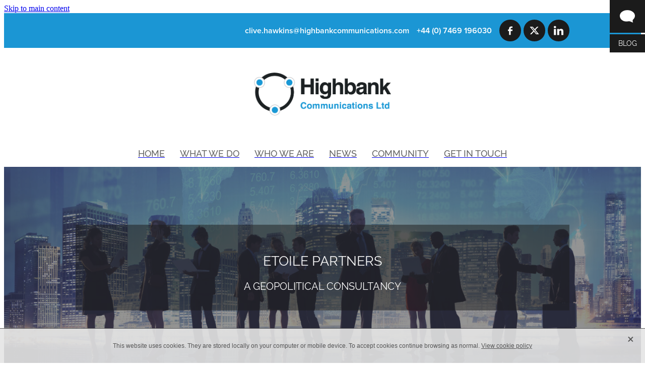

--- FILE ---
content_type: text/css
request_url: https://uk.rs-cdn.com/site_files/5866/assets/page/page24210_deferred.css?v=20260115022404
body_size: 33
content:
#main_body .stack.usdp0-ysyk3 .form-builder-block .rs-form-builder_row input.rs-form-builder--basic{color:#fff}#main_body .stack.usdp0-ysyk3 .form-builder-block .rs-form-builder_row textarea.rs-form-builder--basic{color:#fff}#main_body .stack.usdp0-ysyk3 .form-builder-block .rs-form-builder_row .choices__inner{color:#fff}#main_body .stack.usdp0-ysyk3 .form-builder-block .rs-form-builder_row .rs-form__file-upload{--color:#fff}#main_body .stack.usdp0-ysyk3 .form-builder-block .rs-form-builder_row .choices[data-type*=select-one]:after{border-color:#fff transparent transparent}#main_body .stack.usdp0-ysyk3 .form-builder-block .rs-form-builder_row .choices[data-type*=select-one].is-open:after{border-color:transparent transparent #fff}#main_body .stack.usdp0-ysyk3 .form-builder-block .rs-form-builder_row .choices__item{color:#fff}#main_body .stack.usdp0-ysyk3 .block .rs-form-builder_row label{color:#fff}#main_body .stack.usdp0-ysyk3 .block .rs-form__file-upload{--color:#fff}

--- FILE ---
content_type: text/css
request_url: https://uk.rs-cdn.com/site_files/5866/assets/page/page24210.css?v=20260115022404
body_size: 3949
content:
@layer rs-base{._925853a1--b7d09d3f{--button-group-background-color:rgba(0,0,0,0);--button-group-text-color:#fff;--button-group-border-size:.125rem;--button-group-border-radius:.25rem;--button-group-border-color:#544949;--button-group-font-weight:400;--button-group-font-family:nqdy;--button-group-font-style:normal;--button-group-hover-background-color:#544949;--button-group-hover-text-color:#bbb;--button-group-hover-border-color:#544949;--button-group-font-size:1.375rem;--button-group-mobile-font-size:1rem;--button-group-letter-spacing:0em;--button-group-line-height:1.5;--button-group-text-transform:none;--button-group-padding:1rem 1.5em;--button-group-centered-text:start;--button-group-display:flex;--button-group-width:100%;--button-group-min-width:0;--button-group-max-width:21.875rem}}@layer rs-variants{._7c78bdb9--b7d09d3f ._925853a1{--button-group-font-size:1.375rem;--button-group-mobile-font-size:1rem;--button-group-letter-spacing:0em;--button-group-line-height:1.5;--button-group-text-transform:none;--button-group-border-radius:.25rem;--button-group-padding:1rem 1.5em;--button-group-display:flex;--button-group-width:100%;--button-group-min-width:0;--button-group-max-width:21.875rem}}@layer rs-base{._925853a1--87b2a89d{--button-group-background-color:#d4a91c;--button-group-text-color:#1b1b1b;--button-group-border-size:.125rem;--button-group-border-radius:.25rem;--button-group-border-color:#544949;--button-group-font-weight:400;--button-group-font-family:nqdy;--button-group-font-style:normal;--button-group-hover-background-color:#544949;--button-group-hover-text-color:#bbb;--button-group-hover-border-color:#544949;--button-group-font-size:1.375rem;--button-group-mobile-font-size:1rem;--button-group-letter-spacing:0em;--button-group-line-height:1.5;--button-group-text-transform:none;--button-group-padding:1rem 1.5em;--button-group-centered-text:start;--button-group-display:flex;--button-group-width:100%;--button-group-min-width:0;--button-group-max-width:21.875rem}}@layer rs-variants{._7c78bdb9--87b2a89d ._925853a1{--button-group-font-size:1.375rem;--button-group-mobile-font-size:1rem;--button-group-letter-spacing:0em;--button-group-line-height:1.5;--button-group-text-transform:none;--button-group-border-radius:.25rem;--button-group-padding:1rem 1.5em;--button-group-display:flex;--button-group-width:100%;--button-group-min-width:0;--button-group-max-width:21.875rem}}@layer rs-base{._925853a1--db16398a{--button-group-background-color:#00e6ea;--button-group-text-color:#1b1b1b;--button-group-border-size:.125rem;--button-group-border-radius:.25rem;--button-group-border-color:#544949;--button-group-font-weight:400;--button-group-font-family:nqdy;--button-group-font-style:normal;--button-group-hover-background-color:#544949;--button-group-hover-text-color:#bbb;--button-group-hover-border-color:#544949;--button-group-font-size:1.375rem;--button-group-mobile-font-size:1rem;--button-group-letter-spacing:0em;--button-group-line-height:1.5;--button-group-text-transform:none;--button-group-padding:1rem 1.5em;--button-group-centered-text:start;--button-group-display:flex;--button-group-width:100%;--button-group-min-width:0;--button-group-max-width:21.875rem}}@layer rs-variants{._7c78bdb9--db16398a ._925853a1{--button-group-font-size:1.375rem;--button-group-mobile-font-size:1rem;--button-group-letter-spacing:0em;--button-group-line-height:1.5;--button-group-text-transform:none;--button-group-border-radius:.25rem;--button-group-padding:1rem 1.5em;--button-group-display:flex;--button-group-width:100%;--button-group-min-width:0;--button-group-max-width:21.875rem}}@layer rs-base{._925853a1--f42723b1{--button-group-background-color:#1b96d4;--button-group-text-color:#fff;--button-group-border-size:0px;--button-group-border-radius:.5rem;--button-group-border-color:#1b96d4;--button-group-font-weight:400;--button-group-font-family:nqdy;--button-group-font-style:normal;--button-group-hover-background-color:#0078b6;--button-group-hover-text-color:#fff;--button-group-hover-border-color:#0078b6;--button-group-font-size:1.375rem;--button-group-mobile-font-size:1rem;--button-group-letter-spacing:0em;--button-group-line-height:1.5;--button-group-text-transform:none;--button-group-padding:1rem 1.5em;--button-group-centered-text:start;--button-group-display:flex;--button-group-width:100%;--button-group-min-width:0;--button-group-max-width:21.875rem}}@layer rs-variants{._7c78bdb9--f42723b1 ._925853a1{--button-group-font-size:1.375rem;--button-group-mobile-font-size:1rem;--button-group-letter-spacing:0em;--button-group-line-height:1.5;--button-group-text-transform:none;--button-group-border-radius:.5rem;--button-group-padding:1rem 1.5em;--button-group-display:flex;--button-group-width:100%;--button-group-min-width:0;--button-group-max-width:21.875rem}}@layer rs-base{._925853a1--6bb9bf75{--button-group-background-color:transparent;--button-group-text-color:#fff;--button-group-border-size:.125rem;--button-group-border-radius:.25rem;--button-group-border-color:#544949;--button-group-font-weight:500;--button-group-font-family:nqdy;--button-group-font-style:normal;--button-group-hover-background-color:#000;--button-group-hover-text-color:#fff;--button-group-hover-border-color:#000;--button-group-font-size:1.125rem;--button-group-mobile-font-size:1rem;--button-group-letter-spacing:0em;--button-group-line-height:1;--button-group-text-transform:none;--button-group-padding:.7em .95em;--button-group-centered-text:center;--button-group-display:inline-flex;--button-group-width:auto;--button-group-min-width:4.375rem;--button-group-max-width:unset}}@layer rs-variants{._7c78bdb9--6bb9bf75 ._925853a1{--button-group-font-size:1.125rem;--button-group-mobile-font-size:1rem;--button-group-letter-spacing:0em;--button-group-line-height:1;--button-group-text-transform:none;--button-group-border-radius:.25rem;--button-group-padding:.7em .95em;--button-group-display:inline-flex;--button-group-width:auto;--button-group-min-width:4.375rem;--button-group-max-width:unset}}@layer rs-base{._925853a1--38f9a8a2{--button-group-background-color:#d4a91c;--button-group-text-color:#fff;--button-group-border-size:.125rem;--button-group-border-radius:.25rem;--button-group-border-color:#544949;--button-group-font-weight:400;--button-group-font-family:nqdy;--button-group-font-style:normal;--button-group-hover-background-color:#b68b00;--button-group-hover-text-color:#fff;--button-group-hover-border-color:#b68b00;--button-group-font-size:1.375rem;--button-group-mobile-font-size:1rem;--button-group-letter-spacing:0em;--button-group-line-height:1.5;--button-group-text-transform:none;--button-group-padding:1rem 1.5em;--button-group-centered-text:start;--button-group-display:flex;--button-group-width:100%;--button-group-min-width:0;--button-group-max-width:21.875rem}}@layer rs-variants{._7c78bdb9--38f9a8a2 ._925853a1{--button-group-font-size:1.375rem;--button-group-mobile-font-size:1rem;--button-group-letter-spacing:0em;--button-group-line-height:1.5;--button-group-text-transform:none;--button-group-border-radius:.25rem;--button-group-padding:1rem 1.5em;--button-group-display:flex;--button-group-width:100%;--button-group-min-width:0;--button-group-max-width:21.875rem}}@layer rs-base{._925853a1--46d84d07{--button-group-background-color:transparent;--button-group-text-color:#544949;--button-group-border-size:.125rem;--button-group-border-radius:.25rem;--button-group-border-color:#544949;--button-group-font-weight:400;--button-group-font-family:nqdy;--button-group-font-style:normal;--button-group-hover-background-color:transparent;--button-group-hover-text-color:#b68b00;--button-group-hover-border-color:#b68b00;--button-group-font-size:1.375rem;--button-group-mobile-font-size:1rem;--button-group-letter-spacing:0em;--button-group-line-height:1.5;--button-group-text-transform:none;--button-group-padding:1rem 1.5em;--button-group-centered-text:start;--button-group-display:flex;--button-group-width:100%;--button-group-min-width:0;--button-group-max-width:21.875rem}}@layer rs-variants{._7c78bdb9--46d84d07 ._925853a1{--button-group-font-size:1.375rem;--button-group-mobile-font-size:1rem;--button-group-letter-spacing:0em;--button-group-line-height:1.5;--button-group-text-transform:none;--button-group-border-radius:.25rem;--button-group-padding:1rem 1.5em;--button-group-display:flex;--button-group-width:100%;--button-group-min-width:0;--button-group-max-width:21.875rem}}@layer rs-base{._925853a1--2cd0a21e{--button-group-background-color:#d4a91c;--button-group-text-color:#fff;--button-group-border-size:.125rem;--button-group-border-radius:.25rem;--button-group-border-color:#544949;--button-group-font-weight:400;--button-group-font-family:nqdy;--button-group-font-style:normal;--button-group-hover-background-color:#544949;--button-group-hover-text-color:#bbb;--button-group-hover-border-color:#544949;--button-group-font-size:1.375rem;--button-group-mobile-font-size:1rem;--button-group-letter-spacing:0em;--button-group-line-height:1.5;--button-group-text-transform:none;--button-group-padding:1rem 1.5em;--button-group-centered-text:start;--button-group-display:flex;--button-group-width:100%;--button-group-min-width:0;--button-group-max-width:21.875rem}}@layer rs-variants{._7c78bdb9--2cd0a21e ._925853a1{--button-group-font-size:1.375rem;--button-group-mobile-font-size:1rem;--button-group-letter-spacing:0em;--button-group-line-height:1.5;--button-group-text-transform:none;--button-group-border-radius:.25rem;--button-group-padding:1rem 1.5em;--button-group-display:flex;--button-group-width:100%;--button-group-min-width:0;--button-group-max-width:21.875rem}}@layer rs-base{._925853a1:hover{background-color:var(--button-group-hover-background-color);color:var(--button-group-hover-text-color);box-shadow:inset 0 0 0 var(--button-group-border-size) var(--button-group-hover-border-color)}._925853a1{box-sizing:border-box;border:none;outline:none;cursor:pointer;align-items:center;font-smoothing:antialiased;-webkit-font-smoothing:antialiased;justify-content:var(--button-group-centered-text);text-align:var(--button-group-centered-text);background-color:var(--button-group-background-color);color:var(--button-group-text-color);box-shadow:inset 0 0 0 var(--button-group-border-size) var(--button-group-border-color);border-radius:var(--button-group-border-radius);padding:var(--button-group-padding);font-family:var(--button-group-font-family);font-weight:var(--button-group-font-weight);font-style:var(--button-group-font-style);font-size:var(--button-group-font-size);text-transform:var(--button-group-text-transform);letter-spacing:var(--button-group-letter-spacing);transition:background-color .15s ease-out,color .15s ease-out,border-color .15s ease-out;line-height:var(--button-group-line-height);display:var(--button-group-display);width:var(--button-group-width);max-width:var(--button-group-max-width);min-width:var(--button-group-min-width);word-wrap:break-word;min-height:calc(var(--button-group-font-size)*var(--button-group-line-height))}@media (max-width:41.6875rem){._925853a1{font-size:var(--button-group-mobile-font-size)}}}._f1dcfe40{display:flex;flex-wrap:wrap;gap:.5rem;align-items:center;align-self:stretch}._4b0152f0{display:inline-block;width:auto;max-width:none;min-width:4.375rem;text-align:center;white-space:nowrap;text-decoration:none}._766d9222{justify-content:start}._3d1a6c78{justify-content:center}._774d5a3c{justify-content:end}._252144ef{padding:1.25rem;overflow:hidden;box-sizing:border-box;width:75%;position:absolute;z-index:2;left:50%;transform:translateX(-50%);top:10%;pointer-events:none;opacity:0;background-color:var(--button-group-background-color);font-smoothing:antialiased;-webkit-font-smoothing:antialiased}._8dce7e5f{position:absolute;top:0;left:0;width:100%;height:100%;z-index:1;opacity:0;pointer-events:none}._2c899cee{pointer-events:auto}._9df0276b{font-size:1.125rem;line-height:1.2em;padding-left:2.1875rem;word-wrap:break-word}._9df0276b svg{width:1.5rem;height:1.1875rem;position:absolute;top:50%;transform:translateY(-50%);translate:-2.5rem 0;fill:var(--button-group-text-color)}._a6990dac{display:inline-flex;align-items:center;justify-content:space-between;gap:.5rem}._a6990dac:hover ._611ce439{background-color:var(--button-group-hover-text-color)}._a6990dac:hover ._611ce439 svg{fill:var(--button-group-hover-background-color)}._611ce439{border-radius:var(--button-group-border-radius);background-color:var(--button-group-text-color);padding:.125rem .375rem;transition:background .25s linear;display:inline-flex;align-items:center;line-height:1rem;gap:.25rem}._611ce439 svg{height:8PX;fill:var(--button-group-background-color)}._a6990dac:hover ._6e81833f{color:var(--button-group-hover-background-color)}._6e81833f{font-family:arial;text-transform:uppercase;font-size:.6875rem;font-weight:700;color:var(--button-group-background-color);position:relative;transition:background .25s linear;letter-spacing:initial}._2c8f55ae{display:inline-flex;transition:background .25s linear}._a6990dac:hover ._ab36743f svg{fill:var(--content-background-color)}._ab36743f svg{fill:var(--content-background-color)}._a6990dac:hover ._e43b9f01{color:var(--content-background-color)}._e43b9f01{color:var(--content-background-color)}._9cefdf70 ._ce3b2903{width:auto}._9cefdf70 ._611ce439{display:none}._7720d2f9:not(:focus-visible){position:absolute;left:-1px;top:auto;width:1px;height:1px;overflow:hidden;padding:0;clip:rect(1px,1px,1px,1px);clip-path:inset(50%);margin:-1px}body.auth ._7720d2f9:focus-visible{top:3.625rem}._7720d2f9:focus-visible{position:absolute;width:auto;height:auto;z-index:2000;left:.5rem;top:.5rem;clip:unset;clip-path:unset;font-size:1rem;padding:.75rem 1.25rem}._254b5c18:focus-visible{background-color:#244fb6;color:#fff;border-radius:.25rem}._254b5c18:hover{background-color:#1c3f91}.usdp0-cxekr{--stack-design-padding-top:0;--stack-design-padding-bottom:0;padding-top:var(--stack-design-padding-top,0);padding-bottom:var(--stack-design-padding-bottom,0);--stack-design-column-gap:0;--stack-design-padding-left:0;--stack-design-padding-right:0}.usdp0-cxekr .column-container{gap:var(--stack-design-column-gap,0)}.usdp0-cxekr .stack-inner{padding-left:var(--stack-design-padding-left,0);padding-right:var(--stack-design-padding-right,0)}@media screen and (max-width:740px){.stack.usdp0-cxekr .column{padding-top:8px;padding-bottom:8px;padding-left:24px;padding-right:24px}.stack.usdp0-cxekr{margin-top:0;margin-bottom:0;--stack-design-mobile-padding-top:.5rem;--stack-design-mobile-padding-bottom:.5rem;padding-top:var(--stack-design-mobile-padding-top,0);padding-bottom:var(--stack-design-mobile-padding-bottom,0);--stack-design-mobile-padding-left:0;--stack-design-mobile-padding-right:0}.stack.usdp0-cxekr .column-container{gap:0}.stack.usdp0-cxekr .stack-inner{padding-left:var(--stack-design-mobile-padding-left,0);padding-right:var(--stack-design-mobile-padding-right,0)}}._1100af70--ad17a667{--fluid-width:18}._4993ced5--ad17a667{flex:0 1 calc(100%/(var(--grid-size,24)/var(--fluid-width,8)))}._1100af70--46957140{--fluid-width:6}._4993ced5--46957140{flex:0 1 calc(100%/(var(--grid-size,24)/var(--fluid-width,8)))}#content .stack_area{padding-bottom:0}.usdp0-ysyk3{--stack-design-padding-top:3.125rem;--stack-design-padding-bottom:3.125rem;padding-top:var(--stack-design-padding-top,0);padding-bottom:var(--stack-design-padding-bottom,0);--stack-design-column-gap:0;--stack-design-padding-left:0;--stack-design-padding-right:0}.usdp0-ysyk3 .column-container{gap:var(--stack-design-column-gap,0)}.usdp0-ysyk3 .stack-inner{padding-left:var(--stack-design-padding-left,0);padding-right:var(--stack-design-padding-right,0)}@media screen and (max-width:740px){.stack.usdp0-ysyk3 .column{padding-top:8px;padding-bottom:8px;padding-left:24px;padding-right:24px}.stack.usdp0-ysyk3{margin-top:0;margin-bottom:0;--stack-design-mobile-padding-top:.5rem;--stack-design-mobile-padding-bottom:.5rem;padding-top:var(--stack-design-mobile-padding-top,0);padding-bottom:var(--stack-design-mobile-padding-bottom,0);--stack-design-mobile-padding-left:0;--stack-design-mobile-padding-right:0}.stack.usdp0-ysyk3 .column-container{gap:0}.stack.usdp0-ysyk3 .stack-inner{padding-left:var(--stack-design-mobile-padding-left,0);padding-right:var(--stack-design-mobile-padding-right,0)}}.stack.usdp0-ysyk3{background:#1b96d4}#main_body .stack.usdp0-ysyk3 .block .p-font:not(.picture-subtitle){color:#fff}#main_body .stack.usdp0-ysyk3 .accordion-block .accordion-block__item-icon--.p-font:not(.picture-subtitle) svg path{fill:#fff}#main_body .stack.usdp0-ysyk3 .block .p-font:not(.picture-subtitle).heading{color:#fff}#main_body .stack.usdp0-ysyk3 .block .p-font:not(.picture-subtitle).heading a{color:#fff}#main_body .stack.usdp0-ysyk3 #main_body .blog_post_holder .blog_readmore{color:#fff}#main_body .stack.usdp0-ysyk3 .p-font-colour{color:#fff}#main_body .stack.usdp0-ysyk3 .text_block .text_block_text a{color:#fff}#main_body .stack.usdp0-ysyk3 .text_block .text_block_text a:visited{color:#fff}#main_body .stack.usdp0-ysyk3 .accordion-block .accordion-block__item-content a{color:#fff}#main_body .stack.usdp0-ysyk3 .accordion-block .accordion-block__item-content a:visited{color:#fff}#main_body .stack.usdp0-ysyk3 .text-link-colour{color:#fff}#main_body .stack.usdp0-ysyk3 .text-link-colour svg{fill:#fff}#main_body .stack.usdp0-ysyk3{--accessibility-outline-color:#fff}._1100af70--ad9582d6{--fluid-width:8}._4993ced5--ad9582d6{flex:0 1 calc(100%/(var(--grid-size,24)/var(--fluid-width,8)))}._1100af70--72cfa54a{--fluid-width:8}._4993ced5--72cfa54a{flex:0 1 calc(100%/(var(--grid-size,24)/var(--fluid-width,8)))}._1100af70--82cdf867{--fluid-width:8}._4993ced5--82cdf867{flex:0 1 calc(100%/(var(--grid-size,24)/var(--fluid-width,8)))}._5d5af514{--grid-size:24}.edit-feature-image-copy{background-color:#fff}body .feature-area-main{display:block}.feature-area-wrap{clear:both;min-width:48.750rem;overflow:hidden;background-color:transparent}.feature-area-wrap.hide-feature-logo .logo{display:none}.vpos-wrapper{height:100%}#header-area.header-overlay .feature-slide .vpos-wrapper{margin-top:0;height:calc(100% - 0px)}.feature-area__slides{position:relative;width:100%;min-width:48.750rem;background-color:transparent;margin:0 auto}.feature-slide{position:relative;min-width:48.750rem;background-color:transparent;background-position:50% 50%;background-repeat:no-repeat;background-size:cover;margin:0 auto}.feature-slide-content{margin:0 auto;position:relative;width:918px;z-index:101;background:0 0;color:#fff}body .feature-slide-content{position:absolute;top:50%;left:50%;-ms-transform:translate(-50%,-50%);-webkit-transform:translate(-50%,-50%);transform:translate(-50%,-50%)}body .logo-stay-still .feature-slide-content{top:0}.feature-slide-content-box{width:100%}.feature-slide-content a,.feature-slide-content a:visited,.feature-slide-content a:link,.feature-slide-content a:hover{color:#fff}.feature-slide-logo .logo{margin:0 auto}.feature-area-wrap.shortened .feature-slide-logo .logo{max-height:19.938rem}.feature-slide-logo .logo .logo-edit{display:none;visibility:hidden;margin:0 auto}.feature-area-main .logo .logo-edit{left:50%;margin:.313rem 0 0}.feature-area-main .logo-controls{left:50%;margin-left:0;transform:translateX(-50%);-webkit-transform:translateX(-50%)}.feature-slide-content-global{position:relative;z-index:102;height:24.938rem}.feature-slide-overlay{height:101%;position:absolute;z-index:100;width:100%;opacity:.56;-moz-opacity:.56;filter:alpha(opacity=56);background-color:#424242;transition:opacity .5s ease-in-out;top:50%;transform:translate(0,-50%)}body.side-editor-open .feature-slide-overlay{transition:opacity 0s ease-in-out}.feature-slide-overlay.highlight{opacity:.86;-moz-opacity:.86;filter:alpha(opacity=86)}div.feature-text-scaling{display:block;word-wrap:break-word;white-space:normal}.feature-slide-heading div.feature-text-scaling{line-height:135%}.feature-slide-body div.feature-text-scaling{line-height:1.6em}.feature-slide-heading,h1.feature-slide-heading,h2.feature-slide-heading,h3.feature-slide-heading,div.feature-slide-heading{line-height:100%}.feature-area-main .feature-slide-heading,.feature-area-main h1.feature-slide-heading,.feature-area-main h2.feature-slide-heading,.feature-area-main h3.feature-slide-heading,.feature-area-main div.feature-slide-heading{color:#f7f7f7;font-family:nqdy,arial;font-weight:400;font-style:normal}.feature-area-main .heading-background{border-radius:0}body .feature-area-main .feature-slide.has-content .heading-background{background-color:rgba(27,27,27,.5)}.feature-slide-content .feature-slide-body{font-family:,arial;font-weight:;font-style:;font-size:20px;line-height:100%}.feature-slide-body strong{font-weight:700}.feature-slide-body em{font-style:italic}.feature-area__slides .cycle-next,.feature-area__slides .cycle-prev{position:absolute;min-width:40px;top:0;z-index:103;font-family:icons;font-size:80px;cursor:pointer;color:#f7f7f7;text-align:center}.feature-area__slides .cycle-next,.feature-area__slides .cycle-prev{height:100%;display:flex;flex-direction:column;justify-content:center}.feature-area__slides .cycle-prev{left:0}.feature-area__slides .cycle-next{right:0}.feature-area__slides .cycle-pager{text-align:center;width:94%;padding:0 3%;z-index:103;position:absolute;bottom:10%;overflow:hidden}.feature-area__slides .cycle-pager span{font-family:arial;font-size:50px;width:12px;height:12px;display:inline-block;cursor:pointer;background:rgba(27,150,212,.81);border-radius:8px;margin:2px;border:2px solid rgba(27,150,212,.81)}.feature-area__slides .cycle-pager span.cycle-pager-active{background:#ececec}.feature-area__slides .cycle-pager>*{cursor:pointer}.feature-area-main .down-arrow-scroll{position:absolute;left:50%;-ms-transform:translateX(-50%);-webkit-transform:translateX(-50%);transform:translateX(-50%);margin-left:-13.5px;bottom:5%;animation:down-arrow-bounce 1.5s infinite;animation-timing-function:linear;display:block;-webkit-animation:down-arrow-bounce 1.5s infinite;-webkit-animation-timing-function:linear;-moz-animation-timing-function:linear;-moz-animation:down-arrow-bounce 1.5s infinite;cursor:pointer;z-index:103}.feature-area-main .down-arrow-scroll svg{width:1.688rem;height:.938rem}.feature-area-main .down-arrow-scroll svg path{fill:#fff}@-webkit-keyframes down-arrow-bounce{0%,20%,50%,80%,100%{-webkit-transform:translateY(0)}40%{-webkit-transform:translateY(-10px)}60%{-webkit-transform:translateY(3px)}}@keyframes down-arrow-bounce{0%,20%,50%,80%,100%{transform:translateY(0)}40%{transform:translateY(-6px)}60%{transform:translateY(3px)}}a.feature-button{font-family:,arial;font-weight:;font-style:;font-size:1.5rem;line-height:120%;padding:.85em 1em;box-sizing:border-box}a.feature-button:link,a.feature-button:visited{display:inline-block;text-decoration:none;transition:background-color .15s ease-out,color .15s ease-out;color:#ececec;background:rgba(27,150,212,.81)}a.feature-button:hover{text-decoration:none;color:#ececec;background:rgba(17,140,202,.81)}a.feature-button{min-width:200px !important}.heading-style-1{font-weight:700}.heading-style-2{font-style:italic}a.feature-button.round-corners{border-radius:10px}a.feature-button.full-round-corners{border-radius:1000px}.add-feature-area{display:none !important}.feature-slide-content-box-padding{border-radius:10px}.heading-background-none .feature-slide-content-box-padding{border-radius:10px!important}.heading-background-heading .feature-slide-content-box-padding,.heading-background-heading-blurb .feature-slide-content-box-padding,.heading-background-heading-blurb-button .feature-slide-content-box-padding{border-radius:0}.feature-slide--xQ3eojfcfQ .feature-slide-content-box{width:100%}.feature-slide{width:100%}.feature-slide-content{width:918px}#header-area.header-overlay .feature-slide-content{margin-top:0}.feature-slide-content{left:50%}.feature-slide-heading{font-size:27px}h1.feature-slide-heading{font-size:27px}h2.feature-slide-heading{font-size:27px}h3.feature-slide-heading{font-size:27px}div.feature-slide-heading{font-size:27px}.feature-slide-content .feature-slide-body{font-size:20px}a.feature-button{font-size:24px}.feature-area-wrap{height:24.938rem}.feature-slide{height:24.938rem}.feature-area__slides{height:24.938rem}.feature-slide--global{margin-top:-24.938rem}@media all and (max-width:400px){html:not(.responsive-disabled) .feature-slide-content{width:338px}html:not(.responsive-disabled) .feature-slide-heading{font-size:4.9295774647887vw}html:not(.responsive-disabled) h1.feature-slide-heading{font-size:4.9295774647887vw}html:not(.responsive-disabled) h2.feature-slide-heading{font-size:4.9295774647887vw}html:not(.responsive-disabled) h3.feature-slide-heading{font-size:4.9295774647887vw}html:not(.responsive-disabled) div.feature-slide-heading{font-size:4.9295774647887vw}html:not(.responsive-disabled) a.feature-button{font-size:5.2816901408451vw}html:not(.responsive-disabled) .feature-slide-content-box{width:100%}html:not(.responsive-disabled) .feature-slide--xQ3eojfcfQ .feature-slide-content-box{width:100%}html:not(.responsive-disabled) .feature-area-main{height:auto}html:not(.responsive-disabled) .feature-area-wrap{height:auto}html:not(.responsive-disabled) .feature-slide{height:auto}html:not(.responsive-disabled) .feature-area__slides{height:auto}html:not(.responsive-disabled) #header-area.header-overlay-mobile .feature-slide-content{margin-top:0}html:not(.responsive-disabled) #header-area.header-overlay-mobile .feature-slide-content.feature-slide-content--top-left{margin-top:0}html:not(.responsive-disabled) #header-area.header-overlay-mobile .feature-slide-content.feature-slide-content--top-center{margin-top:0}html:not(.responsive-disabled) #header-area.header-overlay-mobile .feature-slide-content.feature-slide-content--top-right{margin-top:0}html:not(.responsive-disabled) #header-area.header-overlay-mobile .feature-slide-content.feature-slide-content--center-left{margin-top:0}html:not(.responsive-disabled) #header-area.header-overlay-mobile .feature-slide-content.feature-slide-content--center-center{margin-top:0}html:not(.responsive-disabled) #header-area.header-overlay-mobile .feature-slide-content.feature-slide-content--center-right{margin-top:0}html:not(.responsive-disabled) .feature-slide__placeholder{padding-top:109.300%}html:not(.responsive-disabled) .feature-area__slides.feature-area__slides--empty{padding-top:109.300%}}@media all and (max-width:740px){html:not(.responsive-disabled) .feature-slide-content{width:100%}html:not(.responsive-disabled) .feature-slide-heading{font-size:4.9295774647887vw}html:not(.responsive-disabled) h1.feature-slide-heading{font-size:4.9295774647887vw}html:not(.responsive-disabled) h2.feature-slide-heading{font-size:4.9295774647887vw}html:not(.responsive-disabled) h3.feature-slide-heading{font-size:4.9295774647887vw}html:not(.responsive-disabled) div.feature-slide-heading{font-size:4.9295774647887vw}html:not(.responsive-disabled) .feature-slide-content .feature-slide-body{font-size:7.0422535211268vw}html:not(.responsive-disabled) a.feature-button{font-size:5.2816901408451vw}html:not(.responsive-disabled) .feature-slide-content-box{width:100%}html:not(.responsive-disabled) .feature-slide--xQ3eojfcfQ .feature-slide-content-box{width:100%}html:not(.responsive-disabled) .feature-area-main{height:auto}html:not(.responsive-disabled) .feature-area-wrap{height:auto}html:not(.responsive-disabled) .feature-slide{height:auto}html:not(.responsive-disabled) .feature-area__slides{height:auto}html:not(.responsive-disabled) #header-area.header-overlay-mobile .feature-slide-content{margin-top:0}html:not(.responsive-disabled) #header-area.header-overlay-mobile .feature-slide-content.feature-slide-content--top-left{margin-top:0}html:not(.responsive-disabled) #header-area.header-overlay-mobile .feature-slide-content.feature-slide-content--top-center{margin-top:0}html:not(.responsive-disabled) #header-area.header-overlay-mobile .feature-slide-content.feature-slide-content--top-right{margin-top:0}html:not(.responsive-disabled) #header-area.header-overlay-mobile .feature-slide-content.feature-slide-content--center-left{margin-top:0}html:not(.responsive-disabled) #header-area.header-overlay-mobile .feature-slide-content.feature-slide-content--center-center{margin-top:0}html:not(.responsive-disabled) #header-area.header-overlay-mobile .feature-slide-content.feature-slide-content--center-right{margin-top:0}html:not(.responsive-disabled) .feature-slide__placeholder{padding-top:109.300%}html:not(.responsive-disabled) .feature-area__slides.feature-area__slides--empty{padding-top:109.300%}}@media all and (min-width:740px) and (max-width:1080px){html:not(.responsive-disabled) .feature-slide-content{width:678px}}@media all and (min-width:1080px) and (max-width:1460px){html:not(.responsive-disabled) .feature-slide-content{width:918px}html:not(.responsive-disabled) #header-area.header-overlay .feature-slide-content{margin-top:0}}@media all and (min-width:1460px){html:not(.responsive-disabled) .feature-slide-content{width:1108px}}#picture-104951 .picture_block_holder__spacer{width:213px}#picture-104951 .picture_block_holder__spacer{height:136px}@media all and (max-width:400px){html:not(.responsive-disabled) #picture-104951 .picture_block_holder__spacer{width:368px}html:not(.responsive-disabled) #picture-104951 .picture_block_holder__spacer{height:234px}}@media all and (max-width:740px){html:not(.responsive-disabled) #picture-104951 .picture_block_holder__spacer{width:100%}html:not(.responsive-disabled) #picture-104951 .picture_block_holder__spacer{height:100%}}@media all and (min-width:740px) and (max-width:1080px){html:not(.responsive-disabled) #picture-104951 .picture_block_holder__spacer{width:159px}html:not(.responsive-disabled) #picture-104951 .picture_block_holder__spacer{height:101px}}@media all and (min-width:1080px) and (max-width:1460px){html:not(.responsive-disabled) #picture-104951 .picture_block_holder__spacer{width:213px}html:not(.responsive-disabled) #picture-104951 .picture_block_holder__spacer{height:136px}}@media all and (min-width:1460px){html:not(.responsive-disabled) #picture-104951 .picture_block_holder__spacer{width:255px}html:not(.responsive-disabled) #picture-104951 .picture_block_holder__spacer{height:162px}}#picture-104951 .picture_block_holder__spacer{width:213px}#picture-104951 .picture_block_holder__spacer{height:136px}@media all and (max-width:400px){.stack--content-width-full:not(.stack--picture-editor-open) #picture-104951 .picture_block_holder__spacer{width:368px}.stack--content-width-full:not(.stack--picture-editor-open) #picture-104951 .picture_block_holder__spacer{height:234px}}@media all and (max-width:740px){.stack--content-width-full:not(.stack--picture-editor-open) #picture-104951 .picture_block_holder__spacer{width:100%}.stack--content-width-full:not(.stack--picture-editor-open) #picture-104951 .picture_block_holder__spacer{height:100%}}@media all and (min-width:740px) and (max-width:1080px){.stack--content-width-full:not(.stack--picture-editor-open) #picture-104951 .picture_block_holder__spacer{width:159px}.stack--content-width-full:not(.stack--picture-editor-open) #picture-104951 .picture_block_holder__spacer{height:101px}}@media all and (min-width:1080px) and (max-width:1460px){.stack--content-width-full:not(.stack--picture-editor-open) #picture-104951 .picture_block_holder__spacer{width:213px}.stack--content-width-full:not(.stack--picture-editor-open) #picture-104951 .picture_block_holder__spacer{height:136px}}@media all and (min-width:1460px){.stack--content-width-full:not(.stack--picture-editor-open) #picture-104951 .picture_block_holder__spacer{width:255px}.stack--content-width-full:not(.stack--picture-editor-open) #picture-104951 .picture_block_holder__spacer{height:162px}}.ustp0-slray .ublp0-hzgcm .picture-text-effects{max-width:213px}.ustp0-slray .ublp0-hzgcm .picture-text-canvas{max-width:213px}@media all and (max-width:400px){html:not(.responsive-disabled) .ustp0-slray .ublp0-hzgcm .picture-text-effects{max-width:368px}html:not(.responsive-disabled) .ustp0-slray .ublp0-hzgcm .picture-text-canvas{max-width:368px}}@media all and (max-width:740px){html:not(.responsive-disabled) .ustp0-slray .ublp0-hzgcm .picture-text-effects{max-width:568px}html:not(.responsive-disabled) .ustp0-slray .ublp0-hzgcm .picture-text-canvas{max-width:100%}}@media all and (min-width:740px) and (max-width:1080px){html:not(.responsive-disabled) .ustp0-slray .ublp0-hzgcm .picture-text-effects{max-width:159px}html:not(.responsive-disabled) .ustp0-slray .ublp0-hzgcm .picture-text-canvas{max-width:159px}}@media all and (min-width:1080px) and (max-width:1460px){html:not(.responsive-disabled) .ustp0-slray .ublp0-hzgcm .picture-text-effects{max-width:213px}html:not(.responsive-disabled) .ustp0-slray .ublp0-hzgcm .picture-text-canvas{max-width:213px}}@media all and (min-width:1460px){html:not(.responsive-disabled) .ustp0-slray .ublp0-hzgcm .picture-text-effects{max-width:255px}html:not(.responsive-disabled) .ustp0-slray .ublp0-hzgcm .picture-text-canvas{max-width:255px}}.ustp0-slray .ublp0-hzgcm .picture-text-effects{max-width:213px}.ustp0-slray .ublp0-hzgcm .picture-text-canvas{max-width:213px}@media all and (max-width:400px){.stack--content-width-full:not(.stack--picture-editor-open).ustp0-slray .ublp0-hzgcm .picture-text-effects{max-width:368px}.stack--content-width-full:not(.stack--picture-editor-open).ustp0-slray .ublp0-hzgcm .picture-text-canvas{max-width:368px}}@media all and (max-width:740px){.stack--content-width-full:not(.stack--picture-editor-open).ustp0-slray .ublp0-hzgcm .picture-text-effects{max-width:568px}.stack--content-width-full:not(.stack--picture-editor-open).ustp0-slray .ublp0-hzgcm .picture-text-canvas{max-width:100%}}@media all and (min-width:740px) and (max-width:1080px){.stack--content-width-full:not(.stack--picture-editor-open).ustp0-slray .ublp0-hzgcm .picture-text-effects{max-width:159px}.stack--content-width-full:not(.stack--picture-editor-open).ustp0-slray .ublp0-hzgcm .picture-text-canvas{max-width:159px}}@media all and (min-width:1080px) and (max-width:1460px){.stack--content-width-full:not(.stack--picture-editor-open).ustp0-slray .ublp0-hzgcm .picture-text-effects{max-width:213px}.stack--content-width-full:not(.stack--picture-editor-open).ustp0-slray .ublp0-hzgcm .picture-text-canvas{max-width:213px}}@media all and (min-width:1460px){.stack--content-width-full:not(.stack--picture-editor-open).ustp0-slray .ublp0-hzgcm .picture-text-effects{max-width:255px}.stack--content-width-full:not(.stack--picture-editor-open).ustp0-slray .ublp0-hzgcm .picture-text-canvas{max-width:255px}}